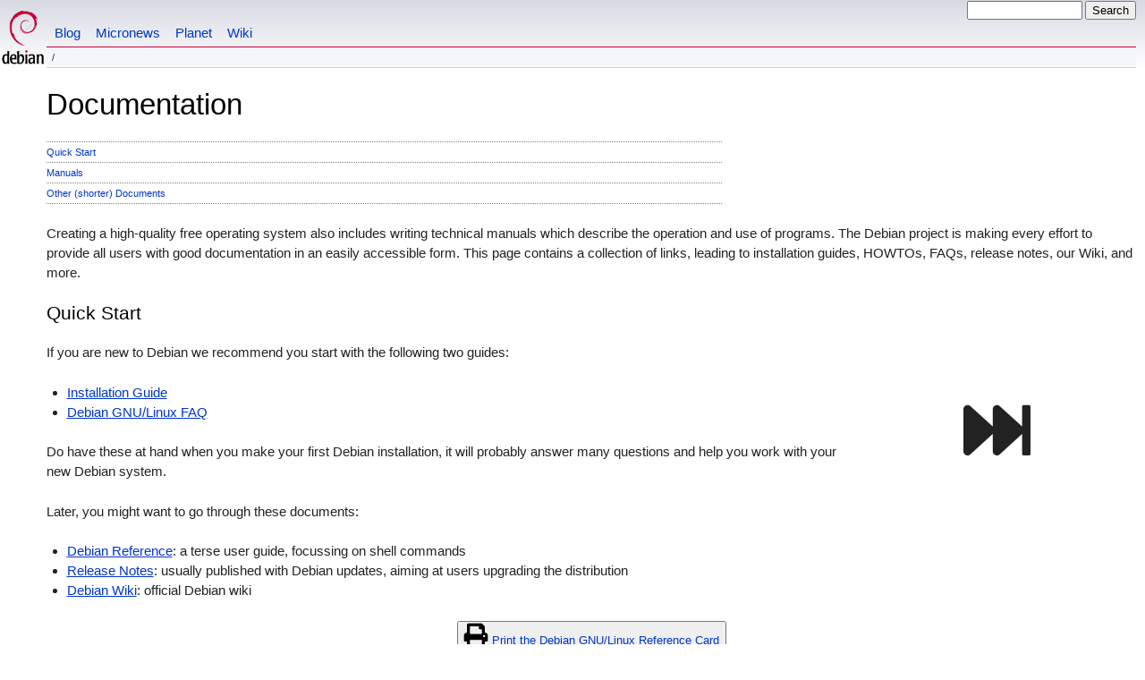

--- FILE ---
content_type: text/html
request_url: https://www.debian.org/doc/
body_size: 4538
content:
<!DOCTYPE HTML PUBLIC "-//W3C//DTD HTML 4.01//EN" "http://www.w3.org/TR/html4/strict.dtd">
<html lang="en">
<head>
  <meta http-equiv="Content-Type" content="text/html; charset=utf-8">
  <title>Debian -- Documentation </title>
  <link rel="author" href="mailto:webmaster@debian.org">
  <meta name="Generator" content="WML 2.32.0">
  <meta name="Modified" content="2026-01-10 23:34:47">
  <meta name="viewport" content="width=device-width">
  <meta name="mobileoptimized" content="300">
  <meta name="HandheldFriendly" content="true">
<link href="../debhome.css" rel="stylesheet" type="text/css">
   <link href="../startpage.css" rel="stylesheet" type="text/css">
   <link href="../5img-carousel-slider.css" rel="stylesheet" type="text/css">
  <link href="../debian-en.css" rel="stylesheet" type="text/css" media="all">
  <link rel="shortcut icon" href="favicon.ico">
  <meta name="Keywords" content="debian, GNU, linux, unix, open source, free, DFSG">
<link rel="search" type="application/opensearchdescription+xml" title="Debian website search" href="../search.en.xml">
</head>
<body>
<div id="header">
  <div id="upperheader">
    <div id="logo">
    <a href="../" title="Debian Home"><img src="../Pics/openlogo-50.png" alt="Debian" width="50" height="61"></a>
    </div> <!-- end logo -->
    <div id="searchbox">
      <form name="p" method="get" action="https://search.debian.org/cgi-bin/omega">
      <p>
<input type="hidden" name="DB" value="en">
        <input name="P" value="" size="14">
        <input type="submit" value="Search">
      </p>
      </form>
    </div>   <!-- end sitetools -->
  </div> <!-- end upperheader -->
  <!--UdmComment-->
  <div id="navbar">
    <p class="hidecss"><a href="#content">Skip Quicknav</a></p>
    <ul>
      <!-- Link to Debian's own Social Media resources -->
      <li><a href="https://bits.debian.org/" title="Bits from Debian">Blog</a></li>
      <li><a href="https://micronews.debian.org" title="Micronews from Debian">Micronews</a></li>
      <li><a href="https://planet.debian.org/" title="The Planet of Debian">Planet</a></li>
      <li><a href="https://wiki.debian.org/" title="The Debian Wiki">Wiki</a></li>
    </ul>
  </div> <!-- end navbar -->
  <p id="breadcrumbs">&nbsp; </p>
</div> <!-- end header -->
<!--/UdmComment-->
<div id="content">
<h1>Documentation</h1>
<link href="../font-awesome.css" rel="stylesheet" type="text/css">
<ul class="toc">
  <li><a href="#quick_start">Quick Start</a></li>
  <li><a href="#manuals">Manuals</a></li>
  <li><a href="#other">Other (shorter) Documents</a></li>
</ul>
<p>
Creating a high-quality free operating system also includes writing technical manuals which describe the operation and use of programs. The Debian project is making every effort to provide all users with good documentation in an easily accessible form. This page contains a collection of links, leading to installation guides, HOWTOs, FAQs, release notes, our Wiki, and more.
</p>
<h2><a id="quick_start">Quick Start</a></h2>
<p>
If you are new to Debian we recommend you start with the following two guides:
</p>
<aside class="light">
  <span class="fas fa-fast-forward fa-5x"></span>
</aside>
<ul>
  <li><a href="../releases/stable/installmanual">Installation Guide</a></li>
  <li><a href="manuals/debian-faq/">Debian GNU/Linux FAQ</a></li>
</ul>
<p>
Do have these at hand when you make your first Debian installation, it
will probably answer many questions and help you work with your new Debian
system.
</p>
<p>
Later, you might want to go through these documents:
</p>
<ul>
  <li><a href="manuals/debian-reference/">Debian Reference</a>: a terse user guide, focussing on shell commands</li>
  <li><a href="../releases/stable/releasenotes">Release Notes</a>: usually published with Debian updates, aiming at users upgrading the distribution</li>
  <li><a href="https://wiki.debian.org/">Debian Wiki</a>: official Debian wiki</li>
</ul>
<p style="text-align:center"><button type="button"><span class="fas fa-print fa-2x"></span> <a href="https://www.debian.org/doc/manuals/refcard/refcard">Print the Debian GNU/Linux Reference Card</a></button></p>
<h2><a id="manuals">Manuals</a></h2>
<p>
Most of the documentation included in Debian was written for GNU/Linux in general, but there is also some documentation written specifically for Debian. Basically, the documents are sorted into these categories:
</p>
<ul>
  <li>Manuals: Those guides resemble books, because they comprehensively describe major topics. A lot of manuals listed below are available both online and in Debian packages. In fact, most of the manuals on the website are extracted from their respective Debian packages. Choose a manual below for its package name and/or links to the online versions.</li>
  <li>HOWTOs: Like the name indicates, the <a href="https://tldp.org/HOWTO/HOWTO-INDEX/categories.html">HOWTO documents</a> describe <em>how to</em> do a particular thing, i.e. they offer detailed and practical advice about the way to do something.</li>
  <li>FAQs: We have compiled several documents answering <em>frequently asked questions</em>. Debian-related questions are answered in the <a href="manuals/debian-faq/">Debian FAQ</a>. Additionally, there is a separate <a href="../CD/faq/">FAQ about Debian USB/CD/DVD images</a>, answering all sorts of questions about installation media.</li>
  <li>Other (shorter) Documents: Please also check the <a href="#other">list</a> of shorter instructions.</li>
</ul>
<aside>
<p><span class="fas fa-caret-right fa-3x"></span> For a complete list of Debian manuals and other documentation, please visit the <a href="ddp">Debian Documentation Project</a> page. Additionally, several user-oriented manuals written for Debian GNU/Linux are available as <a href="books">printed books</a>.</p>
</aside>
<p>Many of the manuals listed here are available both online and in Debian
packages; in fact, most of the manuals on the website are extracted from
their respective Debian packages. Choose a manual below for its package
name and/or links to the online versions.</p>
<h3>Manuals specific to Debian</h3>
<div class="line">
  <div class="item col50">
    <h4><a href="user-manuals">Manuals for Users</a></h4>
    <ul>
      <li><a href="https://debian-beginners-handbook.arpinux.org/index-en.html">The Debian Trixie beginner’s handbook</a></li>
      <li><a href="user-manuals#faq">Debian GNU/Linux FAQ</a></li>
      <li><a href="user-manuals#install">Debian Installation Guide</a></li>
      <li><a href="user-manuals#relnotes">Debian Release Notes</a></li>
      <li><a href="user-manuals#refcard">Debian Reference Card</a></li>
      <li><a href="user-manuals#debian-handbook">The Debian Administrator's Handbook</a></li>
      <li><a href="user-manuals#quick-reference">Debian Reference</a></li>
      <li><a href="user-manuals#securing">Securing Debian Manual</a></li>
      <li><a href="user-manuals#aptitude">aptitude user's manual</a></li>
      <li><a href="user-manuals#apt-guide">APT User's Guide</a></li>
      <li><a href="user-manuals#java-faq">Debian GNU/Linux and Java FAQ</a></li>
      <li><a href="user-manuals#hamradio-maintguide">Debian Hamradio Maintainer’s Guide</a></li>
    </ul>
    <p><a href="https://kernel-team.pages.debian.net/kernel-handbook/">Debian Kernel Handbook</a> (on pages.debian.net)</p>
  </div>
  <div class="item col50 lastcol">
    <h4><a href="devel-manuals">Manuals for Developers</a></h4>
    <ul>
      <li><a href="devel-manuals#policy">Debian Policy Manual</a></li>
      <li><a href="devel-manuals#devref">Debian Developer's Reference</a></li>
      <li><a href="devel-manuals#debmake-doc">Guide for Debian Maintainers</a></li>
      <li><a href="devel-manuals#packaging-tutorial">Introduction to Debian packaging</a></li>
      <li><a href="devel-manuals#menu">Debian Menu System</a></li>
      <li><a href="devel-manuals#d-i-internals">Debian Installer internals</a></li>
      <li><a href="devel-manuals#dbconfig-common">Guide for database using package maintainers</a></li>
      <li><a href="devel-manuals#dbapp-policy">Policy for packages using databases</a></li>
    </ul>
  </div>
</div>
<p style="text-align:center"><button type="button"><span class="fas fa-book-open fa-2x"></span> <a href="misc-manuals#history">Read the Debian Project History</a></button></p>
<h2><a id="other">Other (shorter) Documents</a></h2>
<p>The following documents include quicker, shorter instructions:</p>
<p>
<dl>
<aside>
<p><span class="fas fa-caret-right fa-3x"></span> If you have checked the above resources and still can't find answers to your questions or solutions to your problems regarding Debian, take a look at our <a href="../support">support page</a>.</p>
</aside>
  <dt><strong>Manpages</strong></dt>
    <dd>Traditionally, all Unix programs are documented with
    <em>manpages</em>,
        reference manuals made available through the <tt>man</tt>
        command. They usually aren't meant for beginners, but
        document all features and functions of a command. The complete
        repository of all manpages available in Debian is online: <a
        href="https://manpages.debian.org/cgi-bin/man.cgi">https://manpages.debian.org/</a>
    </dd>
  <dt><strong><a href="https://www.gnu.org/software/texinfo/manual/texinfo/html_node/index.html">info files</a></strong></dt>
    <dd>Many GNU software is documented through <em>info
        files</em> instead of manpages. These files include detailed
	information of the program itself, options and example usage.
	Info pages are available through the <tt>info</tt>
        command.
    </dd>
  <dt><strong>README files</strong></dt>
    <dd>README files are simple text
        files describing a single item, usually a package. You can find a
        lot of these files in the <tt>/usr/share/doc/</tt> subdirectories
        on your Debian system. In addition to the README file, some of
        those directories include configuration examples. Please note
        that larger programs' documentation is typically provided in a
        separate package (same name as the original package, but ending
        in <em>-doc</em>).
    </dd>
</dl>
<div class="clr"></div>
</div> <!-- end content -->
<div id="footer">
<hr class="hidecss">
<p>Back to the <a href="../">Debian Project homepage</a>.</p>
<hr>
<!--UdmComment-->
<div id="pageLang">
<div id="langSelector">
This page is also available in the following languages:
<div id="langContainer">
<select onchange="location = this.value;">
<option value="" disabled selected>Select your language</option>
 <option value="index.da.html" title="Danish" lang="da">dansk</option>
 <option value="index.es.html" title="Spanish" lang="es">espa&ntilde;ol</option>
 <option value="index.fr.html" title="French" lang="fr">fran&ccedil;ais</option>
 <option value="index.gl.html" title="Galician" lang="gl">Galego</option>
 <option value="index.hr.html" title="Croatian" lang="hr">hrvatski</option>
 <option value="index.id.html" title="Indonesian" lang="id">Indonesia</option>
 <option value="index.it.html" title="Italian" lang="it">Italiano</option>
 <option value="index.hu.html" title="Hungarian" lang="hu">magyar</option>
 <option value="index.nl.html" title="Dutch" lang="nl">Nederlands</option>
 <option value="index.nb.html" title="Norwegian" lang="nb">norsk&nbsp;(bokm&aring;l)</option>
 <option value="index.pl.html" title="Polish" lang="pl">polski</option>
 <option value="index.pt.html" title="Portuguese" lang="pt">Portugu&ecirc;s</option>
 <option value="index.ro.html" title="Romanian" lang="ro">rom&acirc;n&#259;</option>
 <option value="index.sk.html" title="Slovak" lang="sk">slovenčina</option>
 <option value="index.fi.html" title="Finnish" lang="fi">suomi</option>
 <option value="index.sv.html" title="Swedish" lang="sv">svenska</option>
 <option value="index.tr.html" title="Turkish" lang="tr">T&uuml;rk&ccedil;e</option>
 <option value="index.bg.html" title="Bulgarian" lang="bg">&#1041;&#1098;&#1083;&#1075;&#1072;&#1088;&#1089;&#1082;&#1080; (B&#601;lgarski)</option>
 <option value="index.ru.html" title="Russian" lang="ru">&#1056;&#1091;&#1089;&#1089;&#1082;&#1080;&#1081; (Russkij)</option>
 <option value="index.uk.html" title="Ukrainian" lang="uk">&#1091;&#1082;&#1088;&#1072;&#1111;&#1085;&#1089;&#1100;&#1082;&#1072; (ukrajins'ka)</option>
 <option value="index.zh-cn.html" title="Chinese (China)" lang="zh-CN">&#20013;&#25991;(&#31616;)</option>
 <option value="index.zh-hk.html" title="Chinese (Hong Kong)" lang="zh-HK">&#20013;&#25991;(HK)</option>
 <option value="index.zh-tw.html" title="Chinese (Taiwan)" lang="zh-TW">&#20013;&#25991;(&#32321;)</option>
 <option value="index.ja.html" title="Japanese" lang="ja">&#26085;&#26412;&#35486; (Nihongo)</option>
 <option value="index.cs.html" title="Czech" lang="cs">&#269;esky</option>
 <option value="index.ko.html" title="Korean" lang="ko">&#54620;&#44397;&#50612; (Korean)</option>
 <option value="index.el.html" title="Greek" lang="el">&#917;&#955;&#955;&#951;&#957;&#953;&#954;&#940; (Ellinika)</option>
 <option value="index.fa.html" title="Persian" lang="fa">&#x0641;&#x0627;&#x0631;&#x0633;&#x06cc; (Farsi)</option>
</select>
</div>
How to set <a href="../intro/cn">the default document language</a>
</div></div><!--/UdmComment-->
<hr>
<div id="fineprint">
<!--UdmComment-->
  <p>See our <a href="../contact">contact page</a> to get in touch. Web site source code is <a href="https://salsa.debian.org/webmaster-team/webwml">available</a>.</p>
<p>
Last Modified: Fri, Sep 26 23:24:16 UTC 2025
&emsp;
Last Built: Sat, Jan 10 23:34:48 UTC 2026
  <br>
  Copyright &copy; 1997-2025 <a href="https://www.spi-inc.org/">SPI</a> and others; See <a href="../license" rel="copyright">license terms</a><br>
  Debian is a registered <a href="../trademark">trademark</a> of Software in the Public Interest, Inc.
</p>
<!--/UdmComment-->
</div>
</div> <!-- end footer -->
</body>
</html>


--- FILE ---
content_type: text/css
request_url: https://www.debian.org/5img-carousel-slider.css
body_size: 829
content:
/*
  This stylesheet is holding classes for a static image carousel for
  six images.
*/

/* Number Of Slide Configuration */
.wrapper {
	max-width: 60em;
	position: relative;
}
.wrapper input {
	display: none;
}
.inner {
	width: 600%;
	line-height: 0;
}
.inner article {
	width: 16.66%;
	float: left;
	position: relative;
}
.inner article img {
	max-width: 95%;
	height: auto;
}

/* Setup Control */
.slider-prev-next-control {
	height: 50px;
	position: absolute;
	top: 50%;
	width: 100%;
	-webkit-transform: translateY(-50%);
	-moz-transform: translateY(-50%);
	-ms-transform: translateY(-50%);
	-o-transform: translateY(-50%);
	transform: translateY(-50%);
}
.slider-prev-next-control label {
	display: none;
	width: 40px;
	height: 40px;
	border-radius: 50%;
	background: #5f5f5f;
	opacity: 0.7;
}
.slider-prev-next-control label:hover {
	opacity: 1;
}
.slider-dot-control {
	position: absolute;
	width: 100%;
	bottom: 15px;
	text-align: center;
}
.slider-dot-control label {
	cursor: pointer;
	border-radius: 5px;
	display: inline-block;
	width: 10px;
	height: 10px;
	background: #bbb;
	-webkit-transition: all 0.3s;
	-moz-transition: all 0.3s;
	transition: all 0.3s;
}
.slider-dot-control label:hover {
	background: #ccc;
	border-color: #777;
}

/* Info Box */
.info {
	position: absolute;
	font-style: italic;
	line-height: 20px;
	opacity: 0;
	color: #000;
	background-color: gainsboro;
	border-radius: 5px;
	-moz-border-radius: 5px;
	text-align: left;
	-webkit-transition: all 1000ms ease-out 600ms;
	-moz-transition: all 1000ms ease-out 600ms;
	transition: all 1000ms ease-out 600ms;
}
.info h3 {
	color: #000;
	margin: 0.4em;
	font-weight: normal;
	font-size: 0.9em;
	font-style: normal;
}
.info.top-left {
	top: 20px;
	left: 55px;
}
.info.top-right {
	top: 20px;
	right: 55px;
}
.info.bottom-left {
	bottom: 20px;
	left: 55px;
}
.info.bottom-right {
	bottom: 20px;
	right: 55px;
}

/* Slider Styling */
.slider-wrapper {
	width: 100%;
	overflow: hidden;
	/*border-radius: 5px;*/
	/*box-shadow: 1px 1px 4px #666;*/
	/*background: #fff;*/
	/*background: #fcfff4;*/
	-webkit-transform: translateZ(0);
	-moz-transform: translateZ(0);
	-ms-transform: translateZ(0);
	-o-transform: translateZ(0);
	transform: translateZ(0);
	-webkit-transition: all 500ms ease-out;
	-moz-transition: all 500ms ease-out;
	transition: all 500ms ease-out;
}
.slider-wrapper .inner {
	-webkit-transform: translateZ(0);
	-moz-transform: translateZ(0);
	-ms-transform: translateZ(0);
	-o-transform: translateZ(0);
	transform: translateZ(0);
	-webkit-transition: all 800ms cubic-bezier(0.77, 0, 0.175, 1);
	-moz-transition: all 800ms cubic-bezier(0.77, 0, 0.175, 1);
	transition: all 800ms cubic-bezier(0.77, 0, 0.175, 1);
}

/* Set Position For Slide */
#slide1:checked ~ .slider-prev-next-control label:nth-child(2)::after,
#slide2:checked ~ .slider-prev-next-control label:nth-child(3)::after,
#slide3:checked ~ .slider-prev-next-control label:nth-child(4)::after,
#slide4:checked ~ .slider-prev-next-control label:nth-child(5)::after,
#slide5:checked ~ .slider-prev-next-control label:nth-child(6)::after,
#slide6:checked ~ .slider-prev-next-control label:nth-child(1)::after,
#slide2:checked ~ .slider-prev-next-control label:nth-child(1)::after,
#slide3:checked ~ .slider-prev-next-control label:nth-child(2)::after,
#slide4:checked ~ .slider-prev-next-control label:nth-child(3)::after,
#slide5:checked ~ .slider-prev-next-control label:nth-child(4)::after,
#slide6:checked ~ .slider-prev-next-control label:nth-child(5)::after,
#slide1:checked ~ .slider-prev-next-control label:nth-child(6)::after {
	font-family: FontAwesome;
	font-style: normal;
	font-weight: normal;
	text-decoration: inherit;
	margin: 0;
	line-height: 38px;
	font-size: 3em;
	display: block;
	color: #fff;
}
#slide1:checked ~ .slider-prev-next-control label:nth-child(2)::after,
#slide2:checked ~ .slider-prev-next-control label:nth-child(3)::after,
#slide3:checked ~ .slider-prev-next-control label:nth-child(4)::after,
#slide4:checked ~ .slider-prev-next-control label:nth-child(5)::after,
#slide5:checked ~ .slider-prev-next-control label:nth-child(6)::after,
#slide6:checked ~ .slider-prev-next-control label:nth-child(1)::after {

	content: "\203a";
	padding-left: 1px;
}
#slide1:checked ~ .slider-prev-next-control label:nth-child(2),
#slide2:checked ~ .slider-prev-next-control label:nth-child(3),
#slide3:checked ~ .slider-prev-next-control label:nth-child(4),
#slide4:checked ~ .slider-prev-next-control label:nth-child(5),
#slide5:checked ~ .slider-prev-next-control label:nth-child(6),
#slide6:checked ~ .slider-prev-next-control label:nth-child(1) {
	display: block;
	float: right;
	margin-right: 8%;
}
#slide2:checked ~ .slider-prev-next-control label:nth-child(1),
#slide3:checked ~ .slider-prev-next-control label:nth-child(2),
#slide4:checked ~ .slider-prev-next-control label:nth-child(3),
#slide5:checked ~ .slider-prev-next-control label:nth-child(4),
#slide6:checked ~ .slider-prev-next-control label:nth-child(5),
#slide1:checked ~ .slider-prev-next-control label:nth-child(6) {
	display: block;
	float: left;
	margin-left: 8%;
}
#slide2:checked ~ .slider-prev-next-control label:nth-child(1)::after,
#slide3:checked ~ .slider-prev-next-control label:nth-child(2)::after,
#slide4:checked ~ .slider-prev-next-control label:nth-child(3)::after,
#slide5:checked ~ .slider-prev-next-control label:nth-child(4)::after,
#slide6:checked ~ .slider-prev-next-control label:nth-child(5)::after,
#slide1:checked ~ .slider-prev-next-control label:nth-child(6)::after {
	content: "\2039";
	padding-left: 1px;
}
#slide1:checked ~ .slider-dot-control label:nth-child(1),
#slide2:checked ~ .slider-dot-control label:nth-child(2),
#slide3:checked ~ .slider-dot-control label:nth-child(3),
#slide4:checked ~ .slider-dot-control label:nth-child(4),
#slide5:checked ~ .slider-dot-control label:nth-child(5),
#slide6:checked ~ .slider-dot-control label:nth-child(6) {
	background: #333;
}
#slide1:checked ~ .slider-wrapper article:nth-child(1) .info,
#slide2:checked ~ .slider-wrapper article:nth-child(2) .info,
#slide3:checked ~ .slider-wrapper article:nth-child(3) .info,
#slide4:checked ~ .slider-wrapper article:nth-child(4) .info,
#slide5:checked ~ .slider-wrapper article:nth-child(5) .info,
#slide6:checked ~ .slider-wrapper article:nth-child(6) .info {
	opacity: 1;
}
#slide1:checked ~ .slider-wrapper .inner {
	margin-left: 0;
}
#slide2:checked ~ .slider-wrapper .inner {
	margin-left: -100%;
}
#slide3:checked ~ .slider-wrapper .inner {
	margin-left: -200%;
}
#slide4:checked ~ .slider-wrapper .inner {
	margin-left: -300%;
}
#slide5:checked ~ .slider-wrapper .inner {
	margin-left: -400%;
}
#slide6:checked ~ .slider-wrapper .inner {
	margin-left: -500%;
}

/* Tablet */
@media only screen and (max-width: 850px) and (min-width: 450px) {
	.slider-wrapper {
		border-radius: 0;
	}
}

/* Mobile */
@media only screen and (max-width: 450px) {
	.slider-wrapper {
		border-radius: 0;
	}
	.slider-wrapper .info {
		opacity: 0;
	}
}
